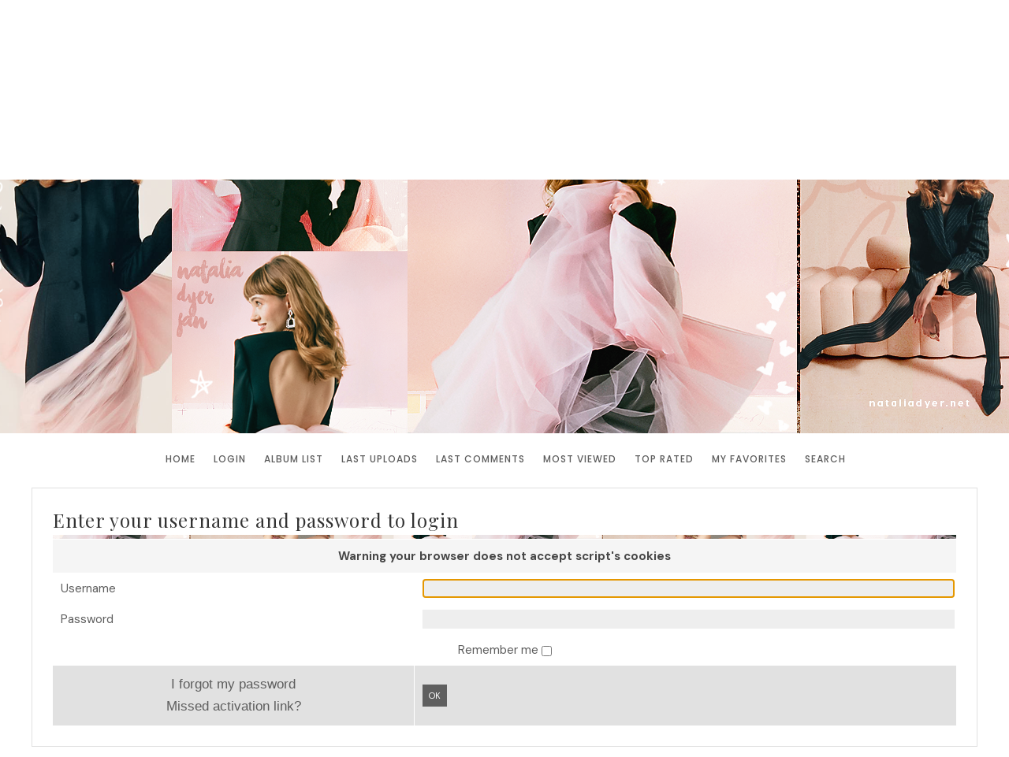

--- FILE ---
content_type: text/html; charset=utf-8
request_url: https://nataliadyer.net/photos/login.php?reload_once&referer=displayimage.php%3Fpos%3D-12130&message_id=661e4a84f4ce4c17f24ff2380daf6051&message_icon=info
body_size: 1999
content:
<!DOCTYPE html>
<html>
<head><meta http-equiv="Content-Type" content="text/html; charset=utf-8">
	<meta http-equiv="Pragma" content="no-cache"> 
	<meta http-equiv="imagetoolbar" content="no">
	<meta name="viewport" content="width=device-width; initial-scale=1.0">  
	<link rel="profile" href="http://gmpg.org/xfn/11">
	<link rel="shortcut icon" type="image/x-icon" href="/favicon.ico">
	

	<title>Login - Natalia Dyer Fan | Photo Archive | Natalia Dyer Photos</title>

	<!-- .stylesheets -->
	<link rel="stylesheet" href="css/coppermine.css" type="text/css" />
	<link href="themes/sin21-cpgnat/css/reset.css" rel="stylesheet" type="text/css">
	<link href="themes/sin21-cpgnat/css/font-awesome.min.css" rel="stylesheet" type="text/css">
	<link href="themes/sin21-cpgnat/style.css" rel="stylesheet" type="text/css">
	<link href="themes/sin21-cpgnat/nav.css" rel="stylesheet" type="text/css">
	<style>
		.spec {
			margin:0 auto!important;
		}
		.wrap-width {
			float:none!important;
			width:100%!important;
		}
		.cpg-nav {
			margin:0 auto;
			text-align:center;
		}
		.cpg-nav a {
			padding:5px 8px!important;
			min-width:auto!important;
		}
	</style>
	<script type="text/javascript">
/* <![CDATA[ */
    var js_vars = {"site_url":"https:\/\/nataliadyer.net\/photos","debug":false,"icon_dir":"images\/icons\/","lang_close":"Close","icon_close_path":"images\/icons\/close.png"};
/* ]]> */
</script>
<script type="text/javascript" src="js/jquery-1.12.4.js"></script>
<script type="text/javascript" src="js/jquery-migrate-1.4.1.js"></script>
<script type="text/javascript" src="js/scripts.js"></script>
<script type="text/javascript" src="js/jquery.greybox.js"></script>
<script type="text/javascript" src="js/jquery.elastic.js"></script>


	<!--[if lt IE 9]>
	<script type='text/javascript' src='themes/sin21-cpghunter/js/html5shiv.js?ver=3.7.3'></script>
	<script type='text/javascript' src='themes/sin21-cpghunter/js/css3-mediaqueries.js?ver=4.7.3'></script>
	<![endif]-->

</head><body class="full-width">

	<div class="navigation-container">
	<div class="spec-alt">
		<div class="navigation">
			<div class="nav" role="navigation">
				<label for="show-menu" class="show-menu">Menu</label>
				<input type="checkbox" id="show-menu">
				<ul id="menu-main-menu" class="rpv-menu" data-breakpoint="966">
					<li><a href="/">Homepage</a></li>
					<li><a href="/natalia">Natalia Dyer</a></li>
					<li><a href="/career">Career</a></li>
					<li><a href="/photos">Photo Archive</a></li>
					<li><a href="/website">Website</a></li>
					<li><a href="https://twitter.com/nataliadyernet"><i class="fa fa-twitter"></i></a></li>
				</ul>
			</div><!-- .nav -->
		</div><!-- .navigation -->

		<div class="mobile-name">
			<h1>Natalia <i>Dyer</i> Fan</h1>
		</div><!-- .mobile-name -->

	</div><!-- .spec-alt -->
	</div><!-- .navigation-container -->
	<div class="clear"></div>

	<div class="mast-head mobile" role="banner"></div><!-- .mast-img -->

	<div class="spec" role="main">
		<div class="cpg-nav">
			            <!-- BEGIN home -->
        <a href="index.php" title="Go to the home page" >Home</a> 
  <!-- END home -->                    <!-- BEGIN login -->
        <a href="login.php" title="Log me in" >Login</a> 
  <!-- END login -->                 <!-- BEGIN album_list -->
        <a href="index.php?cat=0" title="Go to the album list" >Album list</a> 
  <!-- END album_list -->  <!-- BEGIN lastup -->
        <a href="thumbnails.php?album=lastup" title="Show most recent uploads" rel="nofollow">Last uploads</a> 
  <!-- END lastup -->  <!-- BEGIN lastcom -->
        <a href="thumbnails.php?album=lastcom" title="Show most recent comments" rel="nofollow">Last comments</a> 
  <!-- END lastcom -->  <!-- BEGIN topn -->
        <a href="thumbnails.php?album=topn" title="Show most viewed items" rel="nofollow">Most viewed</a> 
  <!-- END topn -->  <!-- BEGIN toprated -->
        <a href="thumbnails.php?album=toprated" title="Show top rated items" rel="nofollow">Top rated</a> 
  <!-- END toprated -->  <!-- BEGIN favpics -->
        <a href="thumbnails.php?album=favpics" title="Go to my favorites" rel="nofollow">My Favorites</a> 
  <!-- END favpics -->  <!-- BEGIN search -->
        <a href="search.php" title="Search the gallery" >Search</a> 
  <!-- END search -->
		</div><!-- .cpg-nav -->

		<div class="wrap-width">
		  <form action="login.php?referer=displayimage.php%3Fpos%3D-12130" method="post" name="loginbox" id="cpgform">
<!-- Start standard table -->
<table align="center" width="100%" cellspacing="1" cellpadding="0" class="maintable ">
        <tr>
                <td class="tableh1" colspan="2">Enter your username and password to login</td>
        </tr>
                  
                                    <tr>
                      <td colspan="2" align="center" class="tableh2">
                          <span style="color:red"><strong>Warning your browser does not accept script's cookies</strong></span>
                      </td>
                  </tr>

                  <tr>
                      <td class="tableb" width="40%">Username</td>
                      <td class="tableb" width="60%"><input type="text" class="textinput" name="username" style="width: 100%" tabindex="1" /></td>
                  </tr>
                  <tr>
                      <td class="tableb">Password</td>
                      <td class="tableb"><input type="password" class="textinput" name="password" style="width: 100%" tabindex="2" /></td>
                  </tr>
                  <tr>
                      <td colspan="2" align="center" class="tableb"><label for="remember_me">Remember me </label><input name="remember_me" id="remember_me" type="checkbox" class="checkbox" value="1" tabindex="3" /></td>
                  </tr>
                  <tr>
                      <td align="center" class="tablef">
                          <a href="forgot_passwd.php" class="topmenu">I forgot my password</a>
                          <br /><a href="send_activation.php" class="topmenu">Missed activation link?</a>
                      </td>
                      <td align="left" class="tablef">
                        <!--<input name="submitted" type="submit" class="button" value="Login" tabindex="4" />-->
                        <button type="submit" class="button" name="submitted" value="OK"  tabindex="4">OK</button>
                      </td>
                  </tr>
</table>
<!-- End standard table -->

</form>
<script language="javascript" type="text/javascript">
<!--
document.loginbox.username.focus();
-->
</script>


		</div><!-- .wrap-width -->
	</div><!-- .spec -->

	<div class="site-footer" role="contentinfo">
		<div class="spec-alt">
		<div class="site-info">
			&copy; 2024 <span>Natalia Dyer Fan</span>
			/  Theme by <a href="http://sin21.org/" target="_new">Sin21</a>
			/  <a href="#">Back to top</a>
			/  <a href="<?php home_url(); ?>">Homepage</a> 
		</div><!-- .site-info -->

		<div class="site-disclaimer">
		 Natalia Dyer Fan is a non-profit site that is no way affiliated with Natalia, her management, co-workers or family members. All images, video footage and other media are copyright to their respective owners, no copyright infringement is intended. This is merely a fan site run by a fan. 
		</div><!-- .site-disclaimer -->
		
		</div><!-- .spec-alt -->
	</div><!-- .site-footer -->

<!--Coppermine Photo Gallery 1.6.27 (stable)-->
</body></html>

--- FILE ---
content_type: text/css
request_url: https://nataliadyer.net/photos/themes/sin21-cpgnat/style.css
body_size: 5800
content:
/*
Description: This design was custom made by Carol of Sin21 Designs.
This theme is not to be used or redistributed without the explicit permission of Carol L.
Version: 1.0
Author: Carol L. (admin@sin21.org)
Author URI: http://sin21.org

--------------------------
	Design Colors
--------------------------

green - #AFAA70 (accent color 1)
dark grey - #474747 (top nav/footer background color)
light grey - #eee (background color)
fff - white

Note: Be sure to check the nav.css for any additional color codes 
featured above to assure that all colors are changed.

*/

/* Custom CSS
-------------------------------------------------------------- */


/* Main
-------------------------------------------------------------- */
@import url('https://fonts.googleapis.com/css?family=Open+Sans:400,400i,700,700i|DM+Sans:400,400i,700,700i|Poppins:400,500,600,700|Raleway:400,400i,500,500i,600,600i,700,700i|Karla:400,400i,700,700i|Playfair+Display:400,400i,700,700i|Satisfy|Lora:400,700,400i,700i');

body {
	margin:0 auto;
	background:#fff;
	font:400 15px/24px 'DM Sans', sans-serif;
	line-height:190%;
	text-align:justify;
	word-wrap: break-word;
}

a {
	color:#d55047;
	text-decoration: none;
	transition: ease-in-out 0.20s;
}

a:hover,
a:focus {
	color:#474747;
	text-decoration: none;
}

strong, b {
	font-weight:700;
	color:#474747;
}

em, i {
	font-style:italic;
	font-family:Lora, serif;
	color: #363636;
}

u {
	color: #666666;
	box-shadow:inset 0 -2px 0 #dea19c;
	text-decoration:none;
}


/* Global Pattern Styling
-------------------------------------------------------------- */

body,
a,
input,
input[type="text"],
textarea,
select {
	color:#5D5D5D;
}

body, 
html,
.spec,
.spec-alt,
.navigation-container,
.first-area,
.sidebar,
.cpg-nav,
.cpg-nav a,
.site-footer {
	-moz-box-sizing: border-box; 
	-webkit-box-sizing: border-box; 
	box-sizing: border-box;
}

.image, 
a,
a:hover:after,
input[type='reset'],
input[type='submit'],
input[type='button'] {
	-webkit-transition: all .2s ease-in-out;
	-moz-transition: all .2s ease-in-out;
	-ms-transition: all .2s ease-in-out;
	-o-transition: all .2s ease-in-out;
	transition: all .2s ease-in-out;
}

.image {
	border: 1px solid #dfdfdf;
}

.sidebar,
.catrow_noalb,
.catrow {
	line-height:170%;
}

.clear {
	clear: both; 
	display:block;
}

.text-center {
	text-align: center!important;
}

.text-left {
	text-align: left!important;
}

.text-right {
	text-align: right!important;
}

.pull-left {
	float: left!important;
}

.pull-right {
	float: right!important;
}

.align-center {
	display: block;
	margin: 5px auto 5px auto!important;
}

.alignleft {
	margin: 5px 20px 20px 0!important;
	float:left;
}

.alignright {
	margin: 5px 0 20px 20px!important;
	float:right;
}

.cpg-nav a {
	font-family:'Poppins', sans-serif;
	font-weight:600;
	text-transform:uppercase;
}

h1,
h2,
h3,
h4,
h5,
h6,
p,
.tableh1,
.statlink h2 {
	margin: 14px 0;
	font-family:'Playfair Display', serif;
	font-weight:500;
}
 

.hide {
	display: none!important;
}

.social-nav a:before,
.show-menu:before {
	font-family:fontawesome;
	font-weight:400;
}


/* CPG Menu
-------------------------------------------------------------- */

.cpg-nav {
	margin:10px auto 10px!important;
	padding:0;
	position:relative;
	z-index:100;
}

.cpg-nav a {
	margin-right:5px;
	padding:3px 3px; 
	font:500 12px 'Poppins', sans-serif; 
	color:#5D5D5D; 
	letter-spacing:1px; 
	text-decoration: none; 
	text-transform:uppercase; 
	vertical-align:middle;
	line-height:13px;
}

.cpg-nav a:hover,
.cpg-nav a:focus {
	color:#222;
	box-shadow: inset 0 -6px 0 #dea19c;
	text-decoration: none;
}


/* Structure
-------------------------------------------------------------- */

.spec,
.spec-alt,
.site-footer .spec-alt {
	margin:0 auto; 
	position:relative; 
	max-width:1200px;
}

.spacer {
	display:block;
	width:100%;
	height:15px;
	background:transparent;
}

/* Footer
-------------------------------------------------------------- */

.site-footer {
	margin:0 auto 0;
	padding:15px 0;
 	font-size:14px;
	color:#666666;
	text-align:left;
	position:relative;
}

.site-footer .spec-alt {
	
}

.site-footer .site-info {
	display: block;
font-weight: 500;
font-size: 14px;
color: #333333;
text-transform: uppercase;
letter-spacing: 1px;
font-family:Poppins;
}

.site-footer span {
    color: #fff !important;
    background: -webkit-linear-gradient(30deg, #838d42, #dea19c);
}

.site-footer .site-disclaimer {
	margin:5px auto 0;
	padding-top:10px;
	border-top:1px solid #dfdfdf;
}

.site-footer a {
	color:#cc855c;
	font-weight:600;
}

.site-footer a:hover {
	color:#474747;
	text-decoration: none;
}


/* Desktop Version
-------------------------------------------------------------- */

@media only screen and (min-width:966px), only screen and (min-width:966px) {
	
.mobile-name, 
.hide {
	display: none!important;
}

.spec {
	margin:30px auto 0;
	overflow:hidden;
	padding:0;
}

.wrap-width {
	float:left;
	width:70.5%;
}

.cpg-nav a {
	display:inline-block;
	margin:0 0 5px 3px;
	padding:5px 0;
	text-align:center;
	min-width:48.4%;
}


/* Navigation Area
---------------------------- */

.navigation-container {
	margin:5px auto;
	display:block;
	position:relative; 
	height:80px;
	text-align:center;
	background:#fff;
}

.navigation-container .navigation {
	position: relative; 
	top:20px;
}

.navigation-container .nav {
	overflow:show; 
	position:relative; 
	z-index:999; 
	display:inline-block; 
}

.navigation-container .social-nav ul li:last-child {
	border:0; 
}

.navigation-container .social-nav {
	float:right;
	display:inline-block; 
	position:absolute; 
	top:10px; right:-9px;
	z-index:100!important;
}

.navigation-container .social-nav ul li {
	margin:0;  
	margin-right:0; 
	padding:5px 3px; 
	float:left;
}

.navigation-container .social-nav a {
	display:inline-block!important;
	color:#5A5A5A; 
	margin-right:0!important;
	padding:0 5px!important;
	line-height:12px;
}

.navigation-container .social-nav a:hover,
.navigation-container .social-nav a:focus {
	color:#9cd1e2;
}


/* First Content Area
---------------------------- */

.first-area {
	margin:0 auto 0;
	padding:0;
	display:block;
	overflow:hidden;
	position: relative;
  	z-index:5;
	text-align:center;
}


/* Site Branding
---------------------------- */

.site-branding {
	margin:0 auto;
	display:block;
	position:relative;
	top:5px; z-index:99;
	text-align:center;
	overflow:hidden;
}

.site-branding .site-name {
	display:block;
	position:relative; 
	top:25px; right:0;
	font: 400 30px Underland;
	color:#C8C8C8;
	letter-spacing:1px;
	line-height:38px;
	min-height:80px;
}

.site-branding .tag-line {
	display:inline-block;
	padding:3px 8px 4px 8px;
	font: 400 10px Open Sans, sans-serif;
	color:#5A5A5A;
	text-transform:none;
	letter-spacing:1px;
	position:relative; 
	top:-14px; left:0;
	border:1px solid #DFDFDF;
}

.site-branding .site-name i {
	font-family:Underland;
	color:#bacbcb;
	font-weight:400;
	font-style:normal;
}

.site-branding .site-name b {
	color:#5A5A5A;
	font-weight:400;
}

/* Header (template-full-width-header.html)
---------------------------- */

.mast-head {
	position:relative;
	margin:0 auto 10px!important; 
	background-image:url('/wordpress/wp-content/themes/sin21-wpnat/images/header.png');
	background-repeat: no-repeat; 
	background-position:center top;
	background-size:auto;
	text-align:center;
	display:block;
	width:100%;
	max-width:100%;
	height:460px;
}

/* Sidebar
---------------------------- */

.sidebar {
	float:right;
	width:26%; 
}

.side {margin-bottom:25px!important;}

.sidebar .mast-img {
	margin:0 auto 0; 
	position:relative; 
	display:block; 
	width:100%; 
	height:500px; 
	background-image:url('/wordpress/wp-content/themes/sin21-wpnat/images/header.png'); 
	background-repeat: repeat; 
	background-position:center top;
}

.sidebar .site-welcome h1:before {
	content:' ';
	margin:0 0 0 0;
	background-image: linear-gradient(135deg, 
	#dfdfdf 8.33%, 
	#ffffff 8.33%, 
	#ffffff 50%, 
	#dfdfdf 50%, 
	#dfdfdf 58.33%, 
	#ffffff 58.33%, 
	#ffffff 100%);
	background-size: 8.49px 8.49px;
	height:8px;
	width:100%;
	border:0; 
	position:absolute;
	top:10px; left:0;
	z-index:1;
}

.sidebar .fa {
	margin:0 6px 0 0;
	padding:7px 0 0;
	position:relative; 
	top:0; z-index:50;
	color:#d99b9b;
	font-size:14px;
}

.sidebar .side-title {
	margin:0 auto 25px;
	font-size:15px;
	font-family:Raleway, serif;
	font-weight:600;
	font-style:normal;
	color:#474747;
	line-height:110%;
	letter-spacing:3px;
	text-transform:uppercase;
	text-align:center;
}

.sidebar .side-title:after {
	display:block;
	content:' ';
	width:75px;
	height:3px;
	background:#d99b9b;
	margin:0 auto;
	position:relative;
	top:10px; left:0;
}

.sidebar .site-welcome h1 {
	margin:0 0 10px;
	font:400 18px Underland;
	color:#575757;
	text-transform:none;
	position:relative; 
	text-align:right;
}

.sidebar .site-welcome h1 span {
	background:#fff;
	padding:0 0 0 3%;
	position:relative; 
	z-index:10;
}

.sidebar .site-welcome {
	text-align:justify; 
	overflow:hidden;
}
}


/* Forms
-------------------------------------------------------------- */

.textinput {
	padding-right: 3px;
	padding-left: 3px;
	background: #eee; 
	font-weight:400;
	border:1px solid #EDEDED;
}

.listbox {
	vertical-align: middle;
	border: 1px solid #EDEDED;
}

.button,
.buttonlist ul li a {
	margin-right: 2px;
	padding: 4px 8px;
	background: #5F5F5F;
	color: #fff;
	font-size: 11px;
	line-height: 20px;
	text-transform: uppercase;
	border: 0;
	-webkit-transition: all .4s ease-in-out;
	-moz-transition: all .4s ease-in-out;
	-o-transition: all .4s ease-in-out;
	transition: all .4s ease-in-out;
	white-space: nowrap;
}

.button:hover,
.buttonlist ul li a:hover,
.button:focus,
.buttonlist ul li a:focus {
	background: #3A3A3A;
	color: #fff;
	border: 0;
}

.radio,
.checkbox {
	vertical-align: middle;
}

.bblink a, 
.bblink a:focus {
	color: #dea19c; 
	text-decoration: none;
}

.bblink a:hover {
	color: #474747; 
	text-decoration: underline;
}


/* Images
-------------------------------------------------------------- */

.image {
	margin:3px; 
	padding:3px;
}

.image:hover {
	border-color:#888;
}


/* Tables
-------------------------------------------------------------- */

.maintable {
	margin: 20px auto 0 auto;
	padding:25px;
	background:#fff;
	border: 1px solid #E0E0E0;
}

.tabs-table {
	margin: 15px auto;
	padding:0;
	border: 1px solid #eee;
	border-image: url(/wordpress/wp-content/themes/sin21-wpnat/images/header.png) 15 repeat;
	border-bottom: 5px solid #eee;
}

.tabs-table .tableh1-small {
	margin:0 10px;
	padding:0 0 0 10px;
	font-size:11px;
	letter-spacing:1px;
	line-height:17px;
	color:#666666;
}

.tabs-table-alt {
	margin: 0 auto;
	padding:0;
	background:#fff;
}

.tabs-table-alt .tableh1-small {
	display:block;
	margin:0 auto;
	padding:5px 10px;
	background:#F5F5F5;
	font-size:12px;
	font-weight:700;
	letter-spacing:0;
	color:#B6B6B6;
}

.tableb {
	padding: 5px 10px;
}

.tableb_alternate {
	padding-top: 0;
	padding-bottom: 0;
	background: transparent;
}

.tablef {
	padding: 10px;
	background: #e1e1e1;
}


/* Statlinks
-------------------------------------------------------------- */

.tableh1 {
	margin:0 0;
	padding:0 0 5px 0;
	font-size:24px;
	color:#333333;
	line-height:120%;
	letter-spacing:1px;
	border-image: url(/wordpress/wp-content/themes/sin21-wpnat/images/header.png) 15 repeat;
	border-bottom: 5px solid #eee;
}

.tableh1 a {
	color: #474747;
}

.tableh1 a:hover, 
.tableh1 a:focus,
.tableh1 .statlink a:hover,
.tableh1 .statlink a:focus {
	color:#222;
}

.statstable {
	margin:15px 15px;
	width:97%;
}

.stats {
	padding: 5px; 
	font-size:13px; 
	color: #6E6E6E; 
	letter-spacing:1px;
	font-family: Lora;
	font-style: italic;
}

.stats strong {
	font-weight:700;
	color: #838d42;  
}

.stats span {
    box-shadow: inset 0 -2px #eee;
    padding-bottom: 5px;
}

.statlink {
	font-size: 15px;
	line-height: 24px;
	letter-spacing: 0;
	color: #595959;
}

.statlink a,
.statlink a:hover,
.statlink a:focus {
	letter-spacing: -1px;
	color: #212121;
}

.statlink h2 {
	margin: 0;
	padding:2% 0;
	font-size: 16px; 
	font-weight:600;
	color: #838d42;
	letter-spacing: 1px;
	text-transform:none!important;
}

td .tableh1:last-child {
	font-size: 15px; font-weight:400;
}


/* Categories
-------------------------------------------------------------- */

.catrow_noalb,
.catrow {
	padding: 10px 5px; 
	background:#fff; 
	border-bottom:1px solid #eee;
}

.catlink {
	display: block;
	font-family:'Poppins', sans-serif;
	text-transform:lowercase;
	font-style:normal;
	font-weight: 500;
	font-size: 15px;
}

.catlink a {
	color: #333333;
}

.catlink a:hover,
.catlink a:focus {
	color:#000;
	box-shadow: 0 2px 0 #e5717c, 0 -1px 0 #feb0ba;
}

.catlink:before {
	margin-right:10px;
	content:'\0276F';
	font-weight:400;
	font-style:normal;
	font-size:11px;
	color:#2E2E2E;
	position:relative;
	top:-1px;
}

.catrow .thumbnail {
	margin-right:15px;
	vertical-align:middle;
	width:90px;
	height:auto;
	border: none;
}


/* Albums
-------------------------------------------------------------- */

.tableh2 {
	padding: 10px 10px;
	background:#F5F5F5;
	color: #5D5D5D;
	font-weight: 700;
	line-height: 22px;
}

.alblink {
	color: #5B5B5B;
	font-weight: 700;
}

.alblink a,
.alblink a:hover,
.alblink a:focus {
	color: #5B5B5B;
}

.album_stat {
	margin: 5px 0;
	font-size: 12px;
	font-family: Open Sans, sans-serif;
	font-weight:400;
	text-transform:none;
}

.tableb p {
	margin: 0;
	padding: 5px 0 0 0;
	line-height: 1.5;
}

p.album_stat {
	padding: 5px 0 0 0;
}


/* Thumbnails
-------------------------------------------------------------- */

.thumbnails {
	padding: 10px 0;
}

.thumbnails img,
.thumbnails br {display:none;}
.thumbnails a img {
	display:block;
	margin:0 0 8px;
}

.thumb_filename {
	display: block;
	font-size: 80%;
	line-height: 1.5;
}

.thumb_title {
	color:#3B3B3B;
}

.thumb_title_title {
	margin:8px 0 5px!important;
	font-weight:700;
}

.thumb_title,
.thumb_caption {
	display: block; 
	margin:6px 1px 0; 
	padding: 0; 
	width:auto; 
	border:0; 
	font-family:'Karla', sans-serif;
	line-height:140%;
}

.thumb_caption_ctime,
.thumb_caption_mtime {
	margin-top:2px;
	font-size:10px!important;
	font-family:Karla, sans-serif;
	color:#C7C7C7;
	letter-spacing:1px!important;
	text-transform:uppercase;
}

.thumb_resolution,
.thumb_title_views {
	margin: 0!important; 
	display: inline; 
	padding: 3px 6px; 
	font-size:11px;
	font-family:Karla;
	font-weight:600!important;
	color: #363636;
    text-transform: uppercase;
    border-radius: 2px;
    border: 1px solid #A8A8A8;
}

.thumb_caption {
	font-size:12px; 
	font-weight:400;
	letter-spacing:1px;
}

.thumb_num_comments {
	font-size: 85%;
	font-weight: normal;
	font-style: italic;
	line-height: 1.5;
	display: block;
	padding: 2px;
}



/* Sort order
-------------------------------------------------------------- */

.sortorder_cell {
	font: 11px/1 Open Sans, sans-serif;
	letter-spacing: 0;
	color: #ccc;
}

.sortorder_options {
	white-space: nowrap;
}


/* Preview
-------------------------------------------------------------- */

.navmenu {
	padding:5px; 
	font-size:11px;
	font-weight: 700;
	border-style: none;
}

.tabs-table .navmenu {
	padding:5px 0; 
}

.navmenu img {
	margin: 0;
	padding: 5px 10px 5px 0;
}

.navmenu-active {
	padding:5px 10px; 
	background: #fff;
	font-size:11px;
	font-weight: 700;
	border-right:1px solid #DFDFDF;
}

.navmenu a,
.navmenu a:hover,
.navmenu a:focus {
	display: block;
	padding: 5px 10px;
	color:#666666;
}

.tabs-table .navmenu a,
.tabs-table .navmenu a:hover,
.tabs-table .navmenu a:focus {
	border-right:1px solid #DFDFDF;
}

.tabs-table td:last-child a,
.tabs-table td:last-child a:focus,
.tabs-table td:last-child a:hover {
	border:0;
}

.display_media {
	padding: 0 10px 10px 10px;
}

.display_media .image {
	max-width: 100%;
	height: auto;
	margin-right: 0;
	margin-left: 0;
}


/* Administrator
-------------------------------------------------------------- */

.admin_menu_wrapper {
	margin:0 auto 15px!important;
	padding:0;
	background:#fff;
}

.admin_menu {
	background: #eee;
	font-size: 11px;
	font-weight: 700;
	text-align: center;
}

.admin_menu a,
.admin_menu a:hover,
.admin_menu a:focus {
	padding: 5px;
	display: block;
	color: #5A5A5A;
}

.admin_float {
	margin: 1px;
	float: left;
	display: block;
	position: relative;
	line-height: 1;
	white-space: nowrap;
}


/* Miscellaneous
-------------------------------------------------------------- */

.filmstrip_background {
	background-color: transparent;
}

.prev_strip {
	text-align: left;
}

.next_strip {
	text-align: right;
}

.detail_head_collapsed,
.detail_head_expanded {
	color: #5D5D5D;
}

.fitpic {
	max-width: 794px;
}


/* No Edit
-------------------------------------------------------------- */

pre.filepath {
	margin: 0;
	padding: 0;
}

.user_thumb_infobox {
	margin-top: 1px;
	margin-bottom: 1px;
}

.user_thumb_infobox th {
	font-size: 100%;
	font-weight: bold;
	margin-top: 1px;
	margin-bottom: 1px;
	text-align: center;
}

.user_thumb_infobox td {
	font-size: 85%;
	margin-top: 1px;
	margin-bottom: 1px;
	text-align: center;
}

.user_thumb_infobox a {
	text-decoration: none;
	color: #000;
}

.user_thumb_infobox a:hover {
	text-decoration: underline;
	color: #000;
}

.icon {
	margin-right: 1px;
	vertical-align: middle;
}

.comment_date {
	font-size: 90%;
	vertical-align: middle;
	color: #5D5D5D;
}

.footer {
	font-size: 9px;
}

.footer a {
	text-decoration: none;
	color: #000;
}

.footer a:hover {
	text-decoration: underline;
	color: #000;
}

.topmenu {
	font-family: 'Trebuchet MS', Verdana, Geneva, Arial, sans-serif;
	font-size: 110%;
	line-height: 130%;
}

.topmenu a {
	text-decoration: none;
	color: #03c;
}

.topmenu a:hover {
	text-decoration: underline;
	color: #03c;
}

.img_caption_table {
	width: 100%;
	margin: 0;
	border: none;
	background-color: #fff;
}

.img_caption_table th {
	font-size: 100%;
	padding-top: 4px;
	padding-right: 10px;
	padding-bottom: 4px;
	padding-left: 10px;
	color: #000;
	border-top: 1px solid #fff;
	background: #d1d7dc;
}

.img_caption_table td {
	padding-top: 6px;
	padding-right: 10px;
	padding-bottom: 6px;
	padding-left: 10px;
	white-space: normal;
	border-top: 1px solid #fff;
	background: #f2f5f7;
}

.debug_text {
	width: 100%;
	margin: 0;
	border: #bdbebd;
	background-color: #efefef;
}

.clickable_option {
	cursor: default;
}

.listbox_lang {
	font-family:Open Sans, sans-serif;
	font-size: 80%;
	vertical-align: middle;
	color: #000666;
	border: 1px solid #d1d7dc;
	background-color: #f2f5f7;
}

.pic_title {
	font-size: 100%;
	font-weight: bold;
	line-height: 1.0em;
	margin-top: 0;
	margin-bottom: 0;
	padding-top: 0;
	padding-bottom: 0;
	text-align: center;
	color: #000666;
}

.pic_caption {
	font-size: 100%;
	font-weight: normal;
	line-height: 1.0em;
	margin-top: 0;
	margin-bottom: 0;
	padding-top: 0;
	padding-bottom: 0;
	text-align: center;
	color: #000666;
	background-image: none;
}

.important {
	font-weight: bold;
	padding-top: 3px;
	padding-right: 1px;
	padding-bottom: 3px;
	padding-left: 1px;
    /* background-image : url(images/important.gif); */
	color: red;
}

#cpgChooseLanguageWrapper {
	float: left;
}

#cpgChooseThemeWrapper {
	float: left;
}

/** Swfupload css **/
div.fieldset {
	margin: 10px 0;
	padding: 20px 10px;
	border: 2px solid #0e72a4;
}

div.fieldset span.legend {
	font-weight: bold;
	position: relative;
	top: -30px;
	padding: 3px;
	color: #fff;
	background-color: #8aa5b5;
}

div.flash {
	width: 375px;
	margin: 10px 5px;
	border-color: #ccd7e0;
}

input[disabled] {
	border: 1px solid #ccc;
} /* FF 2 Fix */


.progressWrapper {
	overflow: hidden;
	width: 357px;
}

.progressContainer {
	overflow: hidden;
	margin: 5px;
	padding: 4px;
	border: solid 1px #e8e8e8;
	background-color: #f7f7f7;
}
/* Message */
.message {
	overflow: hidden;
	margin: 1em 0;
	padding: 10px 20px;
	border: solid 1px #fd9;
	background-color: #ffc;
}
/* Error */
.red {
	border: solid 1px #b50000;
	background-color: #ffebeb;
}

/* Current */
.green {
	border: solid 1px #ddf0dd;
	background-color: #ebffeb;
}

/* Complete */
.blue {
	border: solid 1px #cee2f2;
	background-color: #f0f5ff;
}

.progressName {
	font-size: 8pt;
	font-weight: 700;
	overflow: hidden;
	width: 323px;
	height: 14px;
	text-align: left;
	white-space: nowrap;
	color: #555;
}

.progressBarInProgress,
.progressBarComplete,
.progressBarError {
	font-size: 0;
	width: 0;
	height: 2px;
	margin-top: 2px;
	background-color: blue;
}

.progressBarComplete {
	visibility: hidden;
	width: 100%;
	background-color: green;
}

.progressBarError {
	visibility: hidden;
	width: 100%;
	background-color: red;
}

.progressBarStatus {
	font-family: Arial;
	font-size: 7pt;
	width: 337px;
	margin-top: 2px;
	text-align: left;
	white-space: nowrap;
	color: #555;
}

a.progressCancel {
	font-size: 0;
	display: block;
	float: right;
	width: 14px;
	height: 14px;
	background-image: url(../../images/cancelbutton.gif);
	background-repeat: no-repeat;
	background-position: -14px 0;
}

a.progressCancel:hover {
	background-position: 0 0;
}

.swfupload {
	vertical-align: top;
}

/**styles for photo manager*/
table#pic_sort tr td {
	padding: 4px;
	border-bottom: 1px solid #ccc;
}

/** styles for album manager and photo album*/
table#album_sort tr td {
	padding: 3px;
	border-bottom: 1px solid #ccc;
}

table#album_sort tr td span.editAlbum {
	font-size: 10px;
	line-height: 100%;
	display: none;
	margin-left: 100px;
	cursor: pointer;
	text-decoration: underline;
	color: #f00;
}

.cpg_message_info,
.cpg_message_success,
.cpg_message_warning,
.cpg_message_error,
.cpg_message_validation {
	margin: 10px 0;
	padding: 15px 10px 15px 50px;
	border: 1px solid;
	background-repeat: no-repeat;
	background-position: 10px center;
}

.cpg_message_info {
	color: #00529b;
	background-color: #bde5f8;
	background-image: url('../../images/message/info.png');
}

.cpg_message_success {
	color: #4f8a10;
	background-color: #dff2bf;
	background-image: url('../../images/message/ok.png');
}

.cpg_message_warning {
	color: #9f6000;
	background-color: #feefb3;
	background-image: url('../../images/message/warning.png');
}

.cpg_message_error {
	color: #d8000c;
	background-color: #ffbaba;
	background-image: url('../../images/message/stop.png');
}

.cpg_message_validation {
	color: #d63301;
	background-color: #ffccba;
	background-image: url('../../images/message/error.png');
}

.cpg_summary {
	font-size: .9em;
	float: right;
	width: 400px;
	margin: 10px 0;
	padding: 5px 10px 5px 10px;
	text-align: right;
	color: #ff2b9c;
	border: 1px solid;
	background-color: #ffdeef;
}

#GB_window {
	border: 5px solid #ccd7e0;
	background-color: #f2f5f7;
}

.external {
	padding-right: 10px;
	background: transparent url('../../images/link.gif') 100% 50% no-repeat;
}


/* Responsive
-------------------------------------------------------------- */

@media only screen and (max-width: 966px), only screen and (max-device-width: 966px) {
	
.mobile,
.catrow .thumbnail,
.thumb_resolution {
	display: none!important;
}

body {
	margin:0!important;
	padding:0!important;
	overflow-x:hidden;
}

.spec,
.maintable,
.sidebar,
.cpg-nav,
.site-footer .spec-alt {
	width:92vw!important;
	overflow:hidden;
}

.first-area {
	margin:0 auto; 
	z-index:899; 
	width:100%!important;
	position:relative!important;
}

.navigation-container .social-nav {
	position: absolute; 
	top:25px; right:10px;
	z-index:999!important;
}

.mobile-name {
	position: absolute; 
	top: 20px; right:8%;
	transform: translate(10%, -4% ) !important;
	z-index:999!important;
}

.mobile-name h1 {
	margin:0 0 -10px;
	font: 400 18px Poppins;
	letter-spacing:1px;
	text-transform:lowercase;
}

.mobile-name h1 i {
	font-family:Poppins;
	color:#d55047;
	font-weight:600;
	font-style:normal;
}

.mobile-name h1 b {
	font-weight:400;
	font-style:normal;
}

.wrap-width,
.sidebar,
.side {
	float:none!important;
	width:100%!important;
	border:0;
}

.cpg-nav {
	margin:15px auto 15px!important;
	padding:0; 
	text-align:center; 
	overflow:hidden;
	border:0;
	background:#fff;
}

.site-footer {
	margin:25px auto 0!important;
	padding:15px 0!important;
	text-align:jusitify!important;
}

.site-footer .site-info {
	padding:5px 0 3px;
}

.site-footer .site-disclaimer {
	padding-bottom:10px;
	width:100%!important;
}

.tableh1 {
	font-size:18px!important;
}

.statlink h2 {
	font-size:16px!important;
	font-weight:700;
}

/* -- CPG -- */
.maintable {
	margin:0 auto!important;
	padding:0!important; 
	line-height:145%;
}

.image {
	margin: 6px 2px!important;
}

.thumbnails {
	margin:0!important; 
	max-width: 10vw!important; 
	height: auto;
}

.thumb_title {
	margin: 2px 0!important;
	max-width: 15vw !important
}
 

#fullsize_image {
	max-width: 100%; 
	height: auto;
}


.thumbnails .image, 
.thumbnails .thumbnail {
	height: auto; 
	display:block; 
	max-width:10vw;
}

a:link .image {
	
}

.thumb_caption,
.thumb_filename,
.thumb_num_comments,
.thumb_title_views,
.thumb_resolution {
	max-width: 12vw!important; 
	overflow: hidden; 
	font-size:10px!important;
}

.thumb_title_views,
.thumb_resolution {
	padding:1px 3px!important;
}

.strip_image {
	max-width: 14vw!important; 
	height: auto;
}


#film {
	width: 100%!important;
}

#film .thumb a:link {
	width: 100%!important;
}

.tape {
	width: 100%!important; 
	height: 100%!important; 
	margin-left: 0px!important;
}

.remove {
	display: none!important;
}

.display_media .image {
	max-width: 70vw!important; 
	height: auto;
}

#picinfo {
	width: 100%!important; 
	overflow: scroll;
}

.sortorder_cell img,
.thumb_caption_rating img,
#comments img {
	max-width: 2vw!important; 
	height: auto!important;
}

#comments #captchaImg img{
	max-width: 25vw!important; 
	height: auto!important;
}

.comment_date {
	font-size: 1.4vw!important;
}

.navmenu img,.buttonlist img {
	max-width: 2.5vw!important; 
	height: auto;
}

.buttonlist {
	text-align:center;
}

.buttonlist ul li a span {
	height: 2vw!important; 
	line-height: 2vw!important;
}

.buttonlist ul li a {
	font-size: 1vw!important;
}

}

@media only screen and (max-width: 481px), only screen and (max-width: 481px) {

.tableh1 {
	padding: 5px 7px!important; 
	font-size: 19px!important;
}

.thumbnail {
	max-width: 8vw!important; 
	height: auto;
}

.statlink {
	line-height: 21px!important;
}

.catrow_noalb {
	padding: 5px 7px!important;
}

.catrow {
	padding: 5px 7px!important;
}

.catlink {
	font-size: 14px!important; 
	line-height: 21px!important;
}

.catrow_noalb table,.catrow table {
	font-size: 15px!important; 
	line-height: 21px!important;
}

.tableh2 {
	padding: 5px!important;
}

.alblink {
	font-size: 15px!important; 
	line-height: 20px!important;
}

.tableb p {
	font-size: 10px!important; 
	line-height: 1.5!important;
}

.sortorder_cell {
	display: none;
}

}

--- FILE ---
content_type: text/css
request_url: https://nataliadyer.net/photos/themes/sin21-cpgnat/nav.css
body_size: 786
content:
.show-menu,.nav input[type=checkbox] {
	display: none;
}

.nav input[type=checkbox]:checked ~ .rpv-menu {
	display: block;
}

.nav ul {
	margin:0 auto; 
	padding:0; 
	overflow: visible; 
	list-style:none;
}

.nav ul li {
	margin:0; 
	margin-right:0px; 
	padding:6px 12px; 
	float:left; 
	font-size: 100%; 
	position: relative; 
	overflow: hidden;
}

.nav ul li a,
.nav .active a,
.nav .current-menu-item a {
	font:600 14px Poppins, sans-serif; 
}

.nav ul li a {
	margin: 0 0;
	padding:3px 6px;
	position: relative;
	display: inline-block;
	color:#222; 
	letter-spacing:1px;
	text-transform:lowercase;
}

.nav ul li a:hover {
	color:#000;
	border-image: url(/wordpress/wp-content/themes/sin21-wpnat/images/header.png) 12 repeat;
	border-bottom: 4px solid #9f9f9f;
	padding-bottom:45px;
}

.nav ul li:last-child {
	margin-right:0; 
}
}


/* Social Navigation
---------------------------- */

.social-nav {
	display:inline-block; 
}

.social-nav ul {
	margin:0 auto!important; 
	padding:0!important; 
	overflow: visible; 
	list-style:none;
}

.social-nav ul li {
	margin:0;  
	margin-right:0; 
	padding:0;  
	float:left;
}

.social-nav a {
	display: block;
	position: relative; 
	margin-right:8px;
	padding:0 3px;
	font-weight:400; 
	font-size:13px;
	color:#fff; 
	line-height:12px;
}
 

.social-nav a:hover,
.social-nav a:focus {
	color: #43A386;
}

.social-nav ul li:last-child,
.social-nav ul li:last-child:after {
	margin-right:0; 
	content:'';
}

.social-nav a[href*='facebook.com']:before {
	content: '\f09a';
}

.social-nav a[href*='plus.google.com']:before {
	content: '\f0d5';
}

.social-nav a[href*='instagram.com']:before {
	content: '\f16d';
}
.social-nav a[href*='tumblr.com']:before {
	content: '\f173';
}

.social-nav a[href*='twitter.com']:before {
	content: '\f099';
}

.social-nav a[href*='youtube.com']:before {
	content: '\f16a';
}

.social-nav a[href*='mailto:']:before,
.social-nav a[href$='/contact/']:before,
.social-nav a[href$='/contact']:before {
	content: '\f0e0';
}

.social-nav a[href*='rss']:before,
.social-nav a[href*='feed=']:before,
.social-nav a[href$='/feed/']:before,
.social-nav a[href$='/feed']:before {
	content: '\f09e';
}

.social-nav a[href*='flickr.com']:before {
	content: '\f16e';
}

.social-nav a[href*='pinterest.com']:before {
	content: '\f231';
}

.social-nav a[href*='spotify.com']:before {
	content: '\f1bc';
}

.social-nav a[href*='vimeo.com']:before {
	content: '\f194';
}


/* Responsive Navigation
---------------------------- */

@media only screen and (max-width: 966px), only screen and (max-device-width: 966px) {

x.navigation-container {
	background:#fff; 
	position:fixed;
	z-index:999;
	width:100%;
}

.show-menu {
	font-size: 15px; 
	display: block; 
	padding:20px 20px; 
	background:#fff; 
	color:#474747;
	text-transform:uppercase;
	font-weight:700;
	text-align:left!important;
	border-bottom:1px solid #DFDFDF;
}

.show-menu:before {
	margin: 0 5px 0 0; 
	content: '\f0c9';
}

.nav ul {
	display: none;
}

.nav ul li {
	margin:0; 
	padding: 13px 3%; 
	display: block; 
	float:none; 
	background:#fff; 
	color:#474747; 
	border-bottom: 1px solid #DFDFDF; 
}

.nav ul li a,
.nav .active a,
.nav .current-menu-item a,
.nav ul li a:hover,
.nav ul li a:focus {
	display: block; 
	padding:0; 
	background:none; 
	font-family:Open Sans, sans-serif; 
	font-size:13px; 
	font-weight:400; 
	color:#474747;
	letter-spacing:1px;
	text-transform:uppercase;
	border:0; 
	box-shadow:none;
	text-align:center;
}

.nav ul li a:before {
	content:'';
	position: absolute;
	width: 0;
	height: 0;
	background:#16151b;
	top:47%;
	animation:out 0.2s cubic-bezier(1, 0, 0.58, 0.97) 1 both;
}

.social-nav a,
.social-nav a:hover,
.social-nav a:focus {
	color: #A0A0A0;
	box-shadow:0 0 0, 0 0 0;
}

}

@media only screen and (max-width: 481px), only screen and (max-width: 481px) {
.show-menu {
	color:#fff;
}

.show-menu:before {
	color:#474747;
}
}